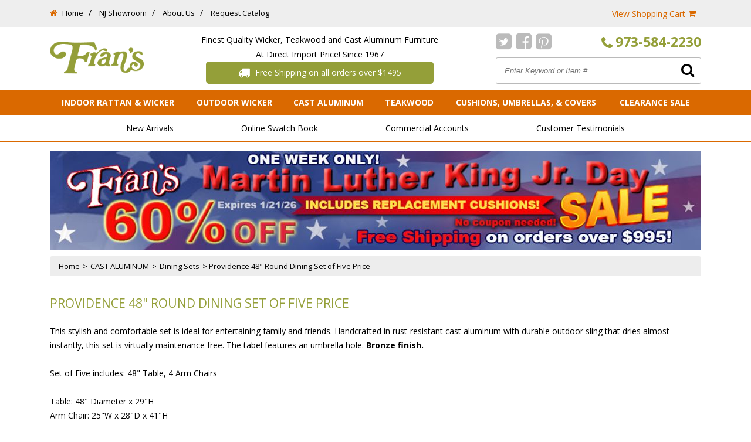

--- FILE ---
content_type: text/html
request_url: https://www.franswicker.com/brodisetoffi2.html
body_size: 15627
content:
<!DOCTYPE HTML><html lang="en"><head><title>Providence 48" Round Dining Set of Five Price</title><link rel="preconnect" href="https://fonts.gstatic.com">
<link rel="preconnect" href="https://fonts.googleapis.com"><meta name="keywords" content="Providence 48&quot; Round Dining Set of Five Price " /><meta name="description" content="Providence 48&quot; Round Dining Set of Five Price - This stylish and comfortable set is ideal for entertaining family and friends. Handcrafted in rust-resistant cast aluminum with durable outdoor sling that dries almost instantly, this set is virtually maintenance free. The tabel features an umbrella hole. Bronze finish. Set of Five includes: 48&quot; Table, 4 Arm Chairs Table: 48&quot; Diameter x 29&quot;H Arm Chair: 25&quot;W x 28&quot;D x 41&quot;H" /><meta name="viewport" content="width=device-width, initial-scale=1, shrink-to-fit=no">
<link rel="stylesheet" href="https://maxcdn.bootstrapcdn.com/bootstrap/4.0.0/css/bootstrap.min.css" integrity="sha384-Gn5384xqQ1aoWXA+058RXPxPg6fy4IWvTNh0E263XmFcJlSAwiGgFAW/dAiS6JXm" crossorigin="anonymous">
<script src="https://use.fontawesome.com/d8e6fa5903.js"></script>
<script src="https://ajax.googleapis.com/ajax/libs/jquery/3.3.1/jquery.min.js"></script><script src="https://sep.turbifycdn.com/ty/cdn/franswicker/site-scripts-v1.min.js?t=1768848810&"></script>
<script src="https://maxcdn.bootstrapcdn.com/bootstrap/4.0.0/js/bootstrap.min.js" integrity="sha384-JZR6Spejh4U02d8jOt6vLEHfe/JQGiRRSQQxSfFWpi1MquVdAyjUar5+76PVCmYl" crossorigin="anonymous"></script><style><!--@charset "utf-8";@import url("https://fonts.googleapis.com/css?family=Open+Sans:400,700&display=swap");.itemimg{padding-bottom:20px;}.text-right {text-align: right;}.text-center {text-align: center;}.text-left{text-align: left;}strong, strong * {font-weight: bold;}img {max-width: 100%;height: auto;}a {color: #DA6900;text-decoration: underline;}a:hover {opacity: 0.85;text-decoration: none;}main.container{padding-top:0;}body {margin: 0px;padding: 0px;font: normal 14px/24px 'Open Sans', Arial, Helvetica, sans-serif;color: #000;background: #fff;}.pagebanner .pagebanner-wrap{}.pagebanner{border-top:solid 1px #949F39;margin: 20px 0 10px 0;padding:15px 0;font: 300 21px/21px 'Open Sans', Arial, Helvetica, sans-serif;color: #949F39;text-transform: uppercase;}#ys_promo_item_list{padding-left:0;}.header-top{background-color:#eee;color:#fff;padding-top:10px;padding-bottom:10px;}.header-top ul > li+li:before {padding: 0 5px;color: #000;content: "/\00a0";}.header-top ul {padding-top: 7px;}.header-top ul, .header-top li {list-style: none;margin: 0;padding: 0;display:inline;}.header-top li a{color:#000;font-size:13px;text-decoration: none;}.smb-mc .mini_subtotal, .smb-mc .mini_item_count{font: 300 14px/14px 'Roboto', Arial, Helvetica, sans-serif;color: #fff;text-transform: uppercase;}.header-top .smb-mc .mini_msg{display:none;}.header-top .shopbtn{display:inline-block;vertical-align: text-top;}.header-top #cart .carticon{display:inline-block;}.header-top #cart .carticon .fa{color: #DA6900;font-size: 14px;line-height: 0px;vertical-align: middle;margin:0 5px;}.header-top .fa{color:#DA6900;}.header-mid #logo{padding-top:15px;}.header-mid{padding-top:10px;padding-bottom:10px;}.header-mid #headerhtml a{display:block;text-align: center;font-size:24px;font-weight: bold;color:#0A3562;}.header-mid #headerhtml{padding-top:25px;}.header-mid #search ul{margin:0;padding:0;list-style: none;}.header-mid #search ul li{display: inline;padding-right: 8px;}.header-mid #search a, .header-mid #search a .fa{font-size:23px;color:#949F39;font-weight: bold;vertical-align: middle;text-decoration: none;}.header-mid #search .col-7{text-align: right;padding-top:3px;}.header-mid #search ul .fa{color:#bbb;font-size:30px;}.header-mid .searcharea form {border: solid 1px #BABABA;border-radius: 3px;background-color: #fff;position: relative;}.header-mid .searcharea form input[type='text'], .footer-top form input[type='email'] {font: italic 13px Arial, Helvetica, sans-serif;color: #5e5e5e;width: 100%;padding: 14px;max-width: 100%;border: none;outline: none;background:none;}.footer-top form input[type='email']{padding: 7px 10px;}.header-mid .searcharea button {background: none;border: none;padding: 0;margin: 0;position: absolute;top: 8px;right: 5px;}.header-mid .searcharea button .fa{font-size:24px;}.header-mid .searcharea{padding-top:12px;}.header-mid .tag-line span{display: inline-block;border-top: solid 1px #DA6900;padding: 0 20px;}.header-mid .shipping-message{background-color: #949F39;display: inline-block;padding: 6px 10%;color: #fff;border: solid 1px #949F39;border-radius: 5px;}.header-mid .shipping-message .fa{font-size: 20px;vertical-align: middle;margin-top: -2px;margin-right: 5px;}main{padding-top:15px;padding-bottom:15px;}nav{background-color:#DA6900;}nav > .container > ul{border-top:none;padding:0px;list-style: none;margin:0;display: table;width:100%;position: relative;}nav > .container > ul > li{padding:0px 5px;display:table-cell;text-align: center;}nav > .container > ul > li > a{display: block;padding: 10px 10px;font-weight: bold;color: #fff;font-size: 14px;text-transform: uppercase;text-decoration: none;}nav > .container > ul > li:last-child a{border-bottom:none;}nav > .container > ul > li:hover{background-color:#949F39;}div.subnav{border-bottom:solid 2px #DA6900;padding:10px 0;text-align: center;margin-bottom:15px;}div.subnav ul{width:100%;text-align: center;margin:0;padding:0;list-style: none;}div.subnav ul li{display:inline-block;margin:0 5%;padding:0;}div.subnav ul li a{color:#000;text-decoration: none;}div.subnav ul li a:hover{color:#DA6900;}footer{clear:both;}.footer-top{background-color:#DA6900;padding:10px 0;color:#fff;}.footer-top .newsletter-header{font-size:20px;text-transform: uppercase;font-weight: 700;padding-top:4px;}.footer-top .newsltter-text{padding-top:3px;}.footer-top .md-text-right{padding-top:4px;}.footer-top .md-text-right a{color:#fff;}.footer-top form{background-color:#fff;border:solid 1px #fff;position: relative;border-radius: 5px;}.footer-top form button{position: absolute;right:0;top:4px;border:none;background:none;}.footer-top form button .fa{font-size:20px;color:#949F39;}.footer-mid{padding-top:15px;}.footer-mid #copyright > div:first-child a, .footer-mid #copyright > div:first-child a img{vertical-align: top;margin:0 2px;}.footer-mid #copyright{padding-top:20px;margin-top:20px;border-top:solid 1px #bbb;}.footer-mid #copyright-text{text-align: right;}.footer-mid #copyright-text img{margin-bottom:10px;}.footer-mid #footer-links h5{color:#949F39;font-size:18px;}.footer-mid #footer-links ul{list-style: none;margin:0;padding:0;}.footer-mid #footer-links ul a{text-decoration: none;}.footer-mid #footer-links ul a:hover{color:#949F39;}#home-banners{margin-top:20px;}.home-spec-banner{height:33%;}.special-banners > div:first-child{height:34%;}.special-banners > div:last-child{position: relative;}.special-banners > div:nth-child(2){display:table;}.special-banners > div:nth-child(2) > a{display: table-cell;vertical-align: middle;text-decoration: none;}.special-banners > div:last-child > a{position: absolute;bottom:0;display:block;max-width: 100%;}.special-banners .banner-text{text-align: left;color:#fff;background-color:#949F39;padding:8px;}.special-banners .banner-text .fa{float: right;margin-top:5px;}.contents-area .cont{padding-bottom:20px;}.contents-area .cont .img-area{border:solid 1px #C5C5C5;position: relative;height:240px;}.contents-area .cont.wide-4 .img-area{height:240px;}.contents-area .cont .img-area img{position: absolute;left: 0;margin: auto;right: 0;top: 0;border: 0;bottom: 0;max-width:95%;max-height: 95%;width:auto;}.contents-area .cont .img-area.cat-img{border-bottom-left-radius: 0;border-bottom-right-radius: 0;border-bottom:0;}.contents-area .cont .product-name{font: normal 14px/18px 'Open Sans', Arial, Helvetica, sans-serif;color: #000;text-align: left;}.contents-area .cont .product-name a{font: 700 15px/20px 'Open Sans', Arial, Helvetica, sans-serif;color: #000;text-decoration: none;display: block;padding: 5px 0;min-height: 51px;text-align: center;}.contents-area .cont .price-area{padding: 15px 0 15px 5px;color: #000;border-top: 1px solid #c5c5c5;min-height: 40px;font: normal 16px/20px 'Open Sans', Arial, Helvetica, sans-serif;color: #000;text-align: center;}.contents-area .cont .price-area .price {padding-bottom:8px;}.contents-area .cont .price-area .price span{text-decoration: line-through;}.contents-area .cont .price-area .sale-price, .contents-area .cont .price-area .sale-price-bold {font-weight: bold;color: #DA6900;text-transform: uppercase;}.contents-area .cont .price-area .sale-price-bold{color:red;}.contents-area .cont .price-area .price-bold{font-weight: bold;color:#DA6900;}.contents-area .cont .buttons{margin-top: 3px;}.contents-area .cont .discount{text-align: center;font-size:12px;line-height: 15px;background-color:#DA6900;border:Solid 1px transparent;border-radius: 5px;padding:8px 5px;color:#fff;}.contents-area .cont .discount span{font-weight: 700;}.contents-area .cont .price-area .cc a{color:#CFB081;}.contents-area .cont .buttons .moreinf a{background-color:#E0E0E0;border:solid 1px #E0E0E0;border-radius: 4px;display:block;margin-bottom: 5px;color:#000;font: bold 12px/12px 'Maven Pro', Arial, Helvetica, sans-serif;padding:10px 0;text-align: center;text-transform: uppercase;opacity: 1;}.contents-area .cont .buttons input[type='submit']{background-color:#0A3562;border:solid 1px #0A3562;border-radius: 4px;display:block;margin-bottom: 5px;color:#fff;font: bold 12px/12px 'Maven Pro', Arial, Helvetica, sans-serif;padding:10px 0;text-align: center;text-transform: uppercase;opacity: 1;width:100%;cursor: pointer;}.contents-area .cont .buttons .moreinf a:hover, .contents-area .cont .buttons input[type='submit']:hover{color:#fff;background-color:#0A3562;border-color:#0A3562;}.contents-area .cont .category-name{xpadding:15px;xborder-bottom:solid 1px #C5C5C5;}.contents-area .cont .category-name a{display: block;padding: 10px 25px 9px 15px;color: #fff;text-decoration: none;background: #949F39;border-top: 1px solid #949F39;position: relative;}.contents-area .cont .category-name a .fa{position: absolute;right:8px;top:38%;}.breadcrumb a{display:inline-block;margin:0 5px;color:#000;text-decoration: underline;}.breadcrumb{padding:5px 10px;font-size:13px;background-color:#EDEDED;margin-top:10px;}a.swatchbookLink {display: inline-block;padding: 1em;border: 1px solid;margin: 1em 0;border-radius: 0.4em;}.img-area{padding:0px;xborder:solid 1px #CFB081;border-radius: 5px;}#scMainImage > img{border:solid 1px #EDEDED;border-radius: 5px;}.row.add-to-cart{border-top:solid 2px #EDEDED;padding-top:15px;clear:both;}.qty-area{padding-top:5px;}.qty-area input{text-align:center;margin-left:8px;}#item-right h1{margin: 10px 0 15px 0;font-weight:bold;color: #092e4e;padding:10px 0;font-size:18px;}#product-info-table tr td{padding-bottom:10px;}#product-info-table tr.availability > td:first-child span, #product-info-table tr.code > td:first-child span{font-weight: bold;padding-right:5px;}#product-info-table .price span, #product-info-table .sale-price span{padding-right: 5px;}#product-info-table .price #pitPriceBx{color: #000;text-decoration: line-through;}#product-info-table .sale-price td {font-weight: bold;font-size: 14px;color: #ed4f00;}#product-info-table .sale-price td span#pitYouSaveBx{color:red;font-weight: normal;}#item-right div.item-options{border-top: solid 1px #AFAFAF;border-bottom: solid 5px #E9E9E9;padding:0px 0 10px;margin-bottom:15px;}#item-right div.options{font-weight: bold;padding-top:10px;}#item-right div.options-label{padding-top:2px;}div.item-options select{display: block;width:100%;padding:3px;max-width:100%;}button.atc-button{background-color:#742121;}.inputs div.qty{padding-top:9px;}.submitBtn button.atc-button{padding:10px;width:100%;max-width:100%;text-align: center;color:#fff;font: bold 14px 'Maven Pro', Arial, Helvetica, sans-serif;background: #FE7600;text-transform: uppercase;border:solid 1px #0b3356;border-radius: 5px;cursor: pointer;max-width:250px;margin:15px 0;}button.atc-button:hover, .submitBtn button.atc-button:hover{background:#0A3562;}button.atc-button .fa{color: #fff;padding-right: 5px;font-size: 25px;}.submitBtn button.atc-button .fa{font-size:16px;}#mes-insets, .scEnlarge-icon{text-align: center;}#mes-insets{padding-top:10px;}#mes-insets > div{display: inline-block;margin: 2px;padding: 5px;height: 85px;border: solid 1px #CFB081;vertical-align: middle;text-align: center;position: relative;width:85px;}#mes-insets > div img{position: absolute;left: 0;margin: auto;right: 0;top: 0;border: 0;bottom: 0;max-width: 95%;max-height: 95%;width: auto;}.btn-primary{color: #fff;background-color: #DA6900;border-color: #DA6900;font-size:20px;font-weight: 700;}.btn-primary .fa{font-size: 30px;margin-right: 0px;}.btn-primary:hover{color: #fff;border-color: #949F39;background-color:#949F39;opacity: 1;color:#fff;}.btn-primary:hover .fa{color:#fff;}.addthis{text-align: center;padding:15px 0;}#main-multi-add .title {margin-top: 20px;font: bold 14px Arial, Helvetica, sans-serif;color: #092d4c;text-transform: uppercase;}#pitSalePriceBx{color:red;font-weight: 700;}.iteminfo > form > div, .iteminfo .options-area > div.option{margin-bottom:15px;}.iteminfo .label{font-weight: 700;}.iteminfo .options-area > div.option input, .iteminfo .options-area > div.option select{font-size:14px;}.iteminfo row.price > div:last-child{text-decoration: line-through;}.row.quantity{padding-top:15px;border-top:solid 2px #EEEEEE }.colors-below{font-size: 20px;}.colorOpt.row{margin:0;background-color:#EDEDED;border:solid 1px #EDEDED;border-radius: 3px;margin-bottom:20px;}.colorOpt.row > div{padding:5px;}.colorQty input{max-width:100%;text-align: center;border:solid 1px #CFB081;padding:3px;}.colorQty{text-align: center;font-size:14px;line-height: 28px;}.colorSwatch span{display: block;width:100%;max-width: 100%;height:62px;border:solid 1px #564C44;}.colorInfo{font-size:14px;}.colorInfo .name{font-weight: bold;font-size: 13px;}#multiaddColors .buttonRow h2, #multiaddSupplies .buttonRow h2{margin: 0;padding: 12px 12px 10px 12px;font: 300 18px/18px 'Open Sans', Arial, Helvetica, sans-serif;color: #333;background-color:#EAEAEA;margin-bottom:20px;text-transform: uppercase;}#multiaddColors .orderBtn, #multiaddSupplies .orderBtn{cursor: pointer;width: 100%;height: 41px;font: 300 16px/16px 'Open Sans', Arial, Helvetica, sans-serif;color: #fff;text-align: center;text-transform: uppercase;border:solid 1px #cfb081;background: #cfb081;border: 1px solid #cfb081;-webkit-box-shadow: -5px 0 0 rgba(255,255,255,1);-moz-box-shadow: -5px 0 0 rgba(255,255,255,1);box-shadow: -5px 0 0 rgba(255,255,255,1);}#multiaddColors .orderBtn:hover, #multiaddSupplies .orderBtn:hover{background-color:#fff;color:#cfb081;}#classlistpageLayout .sectimage {float: left;margin: 0 20px 10px 0;}#multiaddSupplies input[type="text"] {max-width: 100%;text-align: center;border: solid 1px #CFB081;padding: 3px;max-width:100%;margin-top:3px;}#classList h2 {margin: 30px 0;padding: 10px 15px;font: bold 27px/27px 'Open Sans', Arial, Helvetica, sans-serif;color: #000;background: #cfb081;}#classList .className {font-weight: bold;}#qty-pricing {float: left;width: 100%;}#qty-pricing .qty-price-header {padding: 10px;font: bold 14px Arial, Helvetica, sans-serif;color: #092d4c;background: #ddd;border-right: 2px solid #fff;}#qty-pricing td {padding: 5px 10px;font: normal 12px Arial, Helvetica, sans-serif;color: #000;background: #eee;border-top: 2px solid #fff;}#qty-pricing td.label {color: #666;}#qty-pricing td.val {border-right: 2px solid #fff;}#delivery_date {float: right;padding: 10px 20px;width: 100%;font: normal 12px/20px Arial, Helvetica, sans-serif;color: #000;background: #eee;border: 1px solid #c2c2c2;margin:20px 0;}#delivery_date #delivered_by {display: block;padding-bottom: 10px;font: bold 14px Arial, Helvetica, sans-serif;color: #cc0000;}#delivery_date #time_left {font-weight: bold;color: #0b3254;}#info-div h5{font-family: Arial, Helvetica, sans-serif;color: #585858;font-size: 14px;}#main-multi-add .col-12.col-xl-4 {background: #eee;border-right: 2px solid #fff;border-bottom: 2px solid #fff;padding-top:10px;padding-bottom:10px;}#main-multi-add #shell {clear: both;padding: 0px 12px;}#main-multi-add #shell td {}#main-multi-add #shell .color-table {width: 100%;}#main-multi-add #shell .color-table td {border: none;padding:5px;}#main-multi-add #shell .color-table .text {text-align: center;}.row.multi-item{position: relative;}.row.multi-item #item-left{position: sticky;left: 0;top: 10px;height:100%;}#item-left img{margin:0 auto;}#item-left{text-align: center;}.headercats .navbox{display:none;top:44px;padding-top:20px;padding-bottom:20px;}.headercats .navbox ul{list-style: none;margin:0;padding:0;}.headercats .navbox ul li{margin:10px 0;}ul.headercats > li:hover .navbox{position: absolute;border:solid 2px #DA6900;border-bottom-left-radius: 5px;border-bottom-right-radius: 5px;background-color:#fff;width:100%;left:0;display: block;z-index: 10;border-top: none;}.navimg{height: 125px;text-align: center;position: relative;}.navimg img{position: absolute;left: 0;margin: auto;right: 0;top: 0;border: 0;bottom: 0;max-width:95%;height:auto;max-height: 95%;border:solid 1px transparent;border-radius: 5px;}.header-bot ul.headercats > li .navbox li.subnavli a{color:#000;}ul.headercats > li:hover .navbox a{color:#000;text-decoration: none;font-size:13px;font-weight: bold;line-height: 16px;}.navbox .viewall{display:none;}#mobile-menu {display: none;position: absolute;top: 0;left: 0;width: 40%;padding: 0;margin: 0;list-style: none;background: #f1f1f1;z-index: 10;}#nav-icon1, #nav-icon2, #nav-icon3, #nav-icon4 {width: 37px;height: 34px;position: relative;margin: 0px 10px 0 0;vertical-align: middle;-webkit-transform: rotate(0deg);-moz-transform: rotate(0deg);-o-transform: rotate(0deg);transform: rotate(0deg);-webkit-transition: .5s ease-in-out;-moz-transition: .5s ease-in-out;-o-transition: .5s ease-in-out;transition: .5s ease-in-out;cursor: pointer;display: inline-block;border:solid 1px #DA6900;border-radius: 3px;padding:5px;}#nav-icon1 span, #nav-icon3 span, #nav-icon4 span {display: block;position: absolute;height: 5px;width: 100%;background: #DA6900;border-radius: 9px;opacity: 1;left: 0;-webkit-transform: rotate(0deg);-moz-transform: rotate(0deg);-o-transform: rotate(0deg);transform: rotate(0deg);-webkit-transition: .25s ease-in-out;-moz-transition: .25s ease-in-out;-o-transition: .25s ease-in-out;transition: .25s ease-in-out;margin:0 5px;width: 25px }#nav-icon1 span:nth-child(2) {top: 13px;}#nav-icon1 span:nth-child(3) {top: 21px;}#nav-icon1.open{border-color:red;}#nav-icon1.open span:nth-child(1) {top: 13px;-webkit-transform: rotate(135deg);-moz-transform: rotate(135deg);-o-transform: rotate(135deg);transform: rotate(135deg);background-color: red;}#nav-icon1.open span:nth-child(2) {opacity: 0;left: -60px;background-color: red;}#nav-icon1.open span:nth-child(3) {top: 13px;-webkit-transform: rotate(-135deg);-moz-transform: rotate(-135deg);-o-transform: rotate(-135deg);transform: rotate(-135deg);background-color: red;}#menu ul, #menu li {list-style: none;margin: 0;padding: 0;display: block;}#menu {margin-bottom: 20px;overflow-y: scroll;}#menu > ul > li:first-child > a {border-top: none;}#menu > ul > li > a, #menu > ul > li > a:active, #menu > ul > li > a:focus {display: block;padding: 6px 10px;border-top: solid 1px #DFDFDF;color: #DA6900;font-weight: normal;text-decoration: none;}#menu-tablet ul, #menu-tablet li{margin:0;padding:0;list-style: none;}#menu-tablet li{width:50%;padding:5px 0;float:left;}#menu-tablet li a{color:#0A3562;}#menu .cat-nav>li.mainli>a {padding: 5px;display: block;color: #000;font-weight: bold;text-decoration: none;}#menu .cat-nav>li.mainli img {max-width: 45px;margin-right: 15px;}#menu ul.subnav {list-style: none;margin: 0;padding: 0px 0 10px;}#menu ul.subnav>li>a {display: block;padding: 5px 0;color: #000;text-decoration: none;padding-left:15px;}#menu .fa{float:right;margin-right:15px;margin-top:6px;}.seo-links{width:100%;float:left;}.seo-links li{width:50%;float:left;}@media (max-width: 1199px) {ul.headercats > li:hover .navbox{display:none;}nav > .container > ul{text-align:center;}nav > .container > ul > li > a{display: block;padding: 10px 7px;font-weight: bold;color: #fff;font-size: 12px;text-transform: uppercase;text-decoration: none;}nav > .container > ul > li {padding: 0px 5px;display: inline-block;text-align: center;}.header-mid #search a, .header-mid #search a .fa{font-size:20px;}#welcome-text > div:first-child{padding-top:45px;}.header-bot ul.headercats > li > a{padding: 15px 8px;}footer .footer-top .newsletter-header{font-size:17px;}footer .footer-top .privacy-link{padding-top:9px;}.contents-area .cont.wide-4 .img-area {height: 210px;}}@media (max-width: 991px) {.special-banners > div{width:30%;float:left;display:inline-block !important;margin-top:15px;}.special-banners > div:nth-child(2){margin:15px 5% 0}.special-banners > div:last-child,.special-banners > div:last-child > a{position: static;}.contents-area .cont .product-name a{font-size:13px;line-height: 18px;}nav > .container > ul > li > a {display: block;padding: 5px 20px;font-weight: bold;color: #fff;font-size: 11px;text-transform: uppercase;text-decoration: none;}.header-mid #logo {padding-top: 19px;}.header-mid .searcharea button{top: 4px;right: 0px;}.header-mid .searcharea form input[type='text']{padding:10px;}.header-mid #search a, .header-mid #search a .fa{font-size:19px;}.header-mid .shipping-message{padding:6px;font-size:13px;display: block;margin-top:22px;}.header-mid .shipping-message .fa{margin-right:0;}.tag-line{display:none;}.header-mid #headerhtml{padding-top:13px;}.header-mid #livechat {padding-top: 0;}.row.add-to-cart button{margin-top:20px;clear: both;}.contents-area .cont.wide-4 .img-area{height:180px;}.md-text-center, .footer-mid #copyright-text, .footer-mid #copyright{text-align: center !important;}.md-text-right{text-align: right;}#cart .shopbtn, .header-bot ul.headercats{display:none;}.header-bot{padding:3px;}#logo{margin-top:5px;}#nav-icon1{margin-top:31px;}footer .footer-top .privacy-link, #footer-links > div{padding-top:10px;padding-bottom:10px;}.footer-mid #badges a, .footer-mid #badges img{margin:10px;}.contents-area .cont .img-area{height:215px;}#meganav .navbox li.subli{width:33%;}#meganav .navbox li.subli:nth-child(4){display:none;}.cat-nav .mainlink{padding: 15px 8px 12px 8px;}.cat-nav .mainli:first-child .mainlink{padding-left:0;}.cat-nav .mainli:last-child .mainlink{padding-right:0;}.header-mid #headerhtml{font-size:13px;}}@media (max-width: 767px) {div.subnav{display: none;}.header-mid #logo{padding-top:0;}#search > .row{display:none;}.special-banners > div{display:none !important;}nav > div{display:none;}nav{padding-top:1px;margin-bottom:15px;background:none;}#multiaddColors .orderBtn, #multiaddSupplies .orderBtn{margin-bottom:20px;}.row.add-to-cart button{margin-top:0px;clear: both;}.breadcrumb{display:none;}.itemimg{margin-bottom:20px;}#paging .ctrls > div:nth-child(2), #paging .ctrls > div:nth-child(4), #paging .ctrls > div:nth-child(1), #paging .ctrls > div:nth-child(3){text-align: center;}.header-mid .searcharea {padding-top: 0;margin-top:8px;}.header-mid .searcharea form input[type='text']{padding: 14px 5px;}.header-mobile {position: fixed !important;width: 100%;top: 0;left: 0;z-index: 31;background-color: #fff;padding: 10px 0;border-bottom: solid 2px #E0E0E0;}header{margin-top:60px;}.contents-area .cont .img-area{height:230px;}#footer-links > div:first-child{padding-bottom:20px;}footer .footer-top .privacy-link {padding-bottom: 10px;padding-top: 0px;}.header-mobile .cart-area .fa {font-size: 30px !important;margin: 6px;color:#DA6900;}#nav-icon1 {margin-top: 4px;}body > center, #scpFilter, .scBreadcrumbs{display:none !important;}#scPaging .listContents table td .scpsavenow, #scPaging .listContents table td .scpsaleprice{float:none;padding-left:0;display: block;}#mes-insets > a{max-width: 75px;}.row.multi-item #item-left{position: static;}#welcome-text ol{margin-bottom:15px;}.seo-links li{width:100%;float:none;}}@media (max-width: 575px) {.row.add-to-cart button{margin-top:0px;clear: both;}.header-mid .searcharea {padding-top: 0;margin-top: 0;}#logo{text-align: center;padding-bottom: 10px;}.contents-area .cont .img-area{height: 215px;}.contents-area .cont .img-area img{max-height: 95%;width: auto;}.welcome-bg{padding:10px;background:#F0F0F0;min-height: 10px;margin-bottom: 15px;}}@media (max-width: 410px) {.footer-mid #footer-links > div:nth-child(2) ul li{width:100%;float:none;}.footer-mid #footer-links > div:nth-child(2) ul li:nth-child(7){border-bottom: solid 1px #183760;}.row.add-to-cart button{margin-top:20px;clear: both;}.contents-area .cont, td.scpListCell > div{-webkit-box-flex: 0;-ms-flex: 0 0 100%;flex: 0 0 100%;max-width:100%;}.contents-area .cont .img-area {height: 205px;}}@media (min-width: 576px) and (max-width:767px){.searcharea{margin-top:20px;}}.selectorDiv {padding: 5px;background-color:#EEEEEE;float:left;width:100%;}.selectorDiv .swatchView {height: 78px;background: url(/lib/franswicker/noneselected.jpg) no-repeat 0 0;cursor: pointer;float: left;display: block;}.selectorDiv .swatchText {float: left;text-align: left;}--></style><script type="text/javascript" src="https://sep.turbifycdn.com/ty/cdn/franswicker/scFrameWork.js?t=1768848810&"></script><script type="text/javascript">
<!--
SC.setStoreId('franswicker',{"123|139|125|143|156|173":"128|118|115|128|130|156"});SC.setPageId('brodisetoffi2');SC.setCartURL('https://order.store.turbify.net/franswicker/cgi-bin/wg-order?franswicker');SC.setCurrency('$');SC.setPersCharge('');SC.setATCmsg(0,'','scATCthrobber.gif');
//-->
</script><script type="application/ld+json">
//<![CDATA[
{"@context": "https://schema.org/","@type": "Product","url": " https://www.franswicker.com/brodisetoffi2.html","name": "Providence 48 Round Dining Set of Five Price","image": ["https://s.turbifycdn.com/aah/franswicker/providence-48-round-dining-set-of-five-price-17.jpg"],"description": "This stylish and comfortable set is ideal for entertaining family and friends. Handcrafted in rust-resistant cast aluminum with durable outdoor sling that dries almost instantly, this set is virtually maintenance free. The tabel features an umbrella hole. Bronze finish.
Set of Five includes: 48 Table, 4 Arm Chairs
Table: 48 Diameter x 29H
Arm Chair: 25W x 28D x 41H","mpn": "","offers": {"@type": "Offer",     "priceCurrency": "USD","price": "","priceValidUntil": "2020-11-05","itemCondition": "https://schema.org/NewCondition","availability": "https://schema.org/OutOfStock","seller": {"@type": "Organization","name": "Frans Wicker"}}}//]]>
</script><meta name="google-site-verification" content="Nj9XdwqB_6UhpEDXbGvHFozZyuIlrFJXLFLR1K_gqk4" />
<link rel="shortcut icon" href="https://turbifycdn.com/ty/cdn/franswicker/favicon.ico" />

<meta name="google-site-verification" content="OIUvXahuSlfyJLgc1br5xOzkPtMURIPJYYV_jVjR8D4" />

<!-- Global site tag (gtag.js) - Google Ads: 744304867 -->
<script async src="https://www.googletagmanager.com/gtag/js?id=AW-744304867"></script>
<script>
  window.dataLayer = window.dataLayer || [];
  function gtag(){dataLayer.push(arguments);}
  gtag('js', new Date());
  
  gtag('config', 'AW-744304867');
</script>

<!-- Meta Pixel Code -->
<script>
!function(f,b,e,v,n,t,s){
	if(f.fbq)return;n=f.fbq=function(){
		n.callMethod?n.callMethod.apply(n,arguments):n.queue.push(arguments)
	};
	if(!f._fbq)f._fbq=n;
	n.push=n;
	n.loaded=!0;
	n.version='2.0';
	n.queue=[];t=b.createElement(e);t.async=!0;
	t.src=v;s=b.getElementsByTagName(e)[0];
	s.parentNode.insertBefore(t,s)
}(window, document,'script','https://connect.facebook.net/en_US/fbevents.js');
fbq('init', '1053112849559941');
fbq('track', 'PageView');
</script>
<noscript><img height="1" width="1" style="display:none" src="https://www.facebook.com/tr?id=1053112849559941&ev=PageView&noscript=1" /></noscript>
<!-- End Meta Pixel Code -->


</head><body><header><div class="header-top d-none d-md-block"><div class="container"><div class="row"><div class="col-lg-8 col-md-9" id="loginarea"><i class="fa fa-home" aria-hidden="true">&nbsp;</i><ul class="headerlinks">
<li> <a href="index.html">Home</a> </li> <li> <a href="https://site.franswicker.com/ShowRoom.html">NJ Showroom</a> </li> <li> <a href="aboutfrans1.html">About Us</a> </li> <li> <a href="bordercatalogb.html">Request Catalog</a> </li> </ul></div><div class="col-lg-4 col-md-3 text-right" id="cart"><div class="shopbtn"><a href="https://order.store.turbify.net/franswicker/cgi-bin/wg-order?franswicker">View Shopping Cart</a></div><a class="carticon" href="https://order.store.turbify.net/franswicker/cgi-bin/wg-order?franswicker"><i class="fa fa-shopping-cart" aria-hidden="true">&nbsp;</i></a></div></div></div></div><div class="header-mobile d-md-none"><div id="menu" style="display: none;"><ul class="cat-nav"><li class="mainli"><a href="inra.html" class="mainlink">INDOOR RATTAN & WICKER</a><ul style="display:none" class="subnav"><li class="subli"><a href="bedroom.html" class="mainlink">Wicker Bedroom</a></li><li class="subli"><a href="temp.html" class="mainlink">Wicker Living Room</a></li><li class="subli"><a href="diningroom.html" class="mainlink">Wicker Dining Room</a></li><li class="subli"><a href="porchpatio.html" class="mainlink">Porch & Patio</a></li><li class="subli"><a href="bathroom.html" class="mainlink">Bath Room</a></li><li class="subli"><a href="homeoffice.html" class="mainlink">Home Office</a></li><li class="subli"><a href="encen.html" class="mainlink">Entertainment Centers and Stands</a></li><li class="subli"><a href="readbrocchai.html" class="mainlink">Chairs, Rockers, Chaises, Stools & Benches</a></li><li class="subli"><a href="desac.html" class="mainlink">Accessories</a></li><li class="last subli"><a href="childrens.html" class="mainlink">Furniture For Kids</a></li></ul></li><li class="mainli"><a href="outdoor.html" class="mainlink">Outdoor Wicker</a><ul style="display:none" class="subnav"><li class="subli"><a href="balweatseatg.html" class="mainlink">Patio Sets</a></li><li class="subli"><a href="balweatdingr.html" class="mainlink">Dining Sets</a></li><li class="subli"><a href="bistrosets1.html" class="mainlink">Bistro Sets</a></li><li class="subli"><a href="bartapubse.html" class="mainlink">Bar Table & Pub Sets</a></li><li class="subli"><a href="ouse.html" class="mainlink">Outdoor Sectionals</a></li><li class="subli"><a href="chairs.html" class="mainlink">Outdoor Wicker Chairs</a></li><li class="subli"><a href="rockers1.html" class="mainlink">Outdoor Wicker Rockers</a></li><li class="subli"><a href="gliders.html" class="mainlink">Outdoor Wicker Gliders</a></li><li class="subli"><a href="bchlo.html" class="mainlink">Outdoor Wicker Chaise Lounges</a></li><li class="subli"><a href="swings.html" class="mainlink">Outdoor Wicker Swings</a></li><li class="last subli"><a href="alac.html" class="mainlink">Accessories</a></li></ul></li><li class="mainli"><a href="castaluminum.html" class="mainlink">CAST ALUMINUM</a><ul style="display:none" class="subnav"><li class="subli"><a href="patiosets1.html" class="mainlink">Patio Sets</a></li><li class="subli"><a href="diningsets2.html" class="mainlink">Dining Sets</a></li><li class="subli"><a href="bistrosets.html" class="mainlink">Bistro Sets</a></li><li class="subli"><a href="fipibarta.html" class="mainlink">Fire Pits, Heaters, Bar Tables & Stools</a></li><li class="subli"><a href="accessories4.html" class="mainlink">Accessories</a></li><li class="subli"><a href="caalglro.html" class="mainlink">Cast Aluminum Gliders & Rockers</a></li><li class="subli"><a href="caalch.html" class="mainlink">Cast Aluminum Chaises</a></li><li class="last subli"><a href="caalchbe.html" class="mainlink">Cast Aluminum Chairs & Benches </a></li></ul></li><li class="mainli"><a href="teakwood.html" class="mainlink">TEAKWOOD</a><ul style="display:none" class="subnav"><li class="subli"><a href="patiosets.html" class="mainlink">Patio Sets</a></li><li class="subli"><a href="diningsets1.html" class="mainlink">Dining Sets</a></li><li class="subli"><a href="pubsets.html" class="mainlink">Pub Sets</a></li><li class="subli"><a href="chaisesbenches.html" class="mainlink">Chairs, Rockers, Chaises & Benches</a></li><li class="last subli"><a href="accessories3.html" class="mainlink">Accessories</a></li></ul></li><li class="mainli"><a href="recu1.html" class="mainlink">CUSHIONS, UMBRELLAS, & COVERS</a><ul style="display:none" class="subnav"><li class="subli"><a href="bsicubre.html" class="mainlink">Custom Special Requirement Cushions</a></li><li class="subli"><a href="cuforourfu.html" class="mainlink">Replacement Cushions for Fran's Sets</a></li><li class="subli"><a href="desecus2324b.html" class="mainlink">Custom Deep Seating Cushions</a></li><li class="subli"><a href="chcu11921.html" class="mainlink">Custom Dining Chair Cushions</a></li><li class="subli"><a href="throwpillows.html" class="mainlink">Throw Pillows</a></li><li class="subli"><a href="maum.html" class="mainlink">Market Umbrellas</a></li><li class="subli"><a href="caum.html" class="mainlink">Cantilever Umbrellas</a></li><li class="last subli"><a href="umbrellabases.html" class="mainlink">Umbrella Bases</a></li></ul></li><li class="mainli last"><a href="test1.html" class="mainlink">Clearance Sale</a><ul style="display:none" class="subnav"><li class="subli"><a href="inrawi.html" class="mainlink">Indoor Rattan & Wicker Clearance</a></li><li class="subli"><a href="outdoorwicker1.html" class="mainlink">Outdoor Furniture Clearance</a></li><li class="last subli"><a href="castaluminum1.html" class="mainlink">Cast Aluminum Clearance </a></li></ul></li><br /><br /><br /></ul><ul><li><a href="index.html">Home</a></li><li><a href="newarrivals1.html">New Arrivals</a></li><li><a href="swatchbook.html">Online Swatch Book</a></li><li><a href="bsiac.html">Commercial Accounts</a></li><li><a href="cufe.html">Customer Testimonials</a></li></ul></div><div class="container"><div class="row"><div class="col-3"><div class="togglemenu" id="nav-icon1"><span>&nbsp;</span><span>&nbsp;</span><span>&nbsp;</span></div></div><div class="col-9 text-right cart-area"><a href="tel:973-584-2230" class="mobile-phone"><i class="fa fa-phone" aria-hidden="true">&nbsp;</i></a><a href="https://order.store.turbify.net/franswicker/cgi-bin/wg-order?franswicker" class="mobile-cart-link"><i class="fa fa-shopping-cart" aria-hidden="true">&nbsp;</i></a></div></div></div></div><div class="header-mid"><div class="container"><div class="row"><div class="col-lg-2 col-md-2 col-sm-4 col-12" id="logo"><a href="https://www.franswicker.com/"><img src="https://s.turbifycdn.com/aah/franswicker/open-top-open-front-chests-click-picture-for-details-19.jpg" width="199" height="69" border="0" hspace="0" vspace="0" alt="Fran's  - Finest Quality Wicker, Teakwood and Cast Aluminum Furniture&quot; title=&quot;Fran's  - Finest Quality Wicker, Teakwood and Cast Aluminum Furniture" /></a></div><div class="col-lg-6 col-md-5 text-right d-none d-md-block text-center"><div class="tag-line"><div>Finest Quality Wicker, Teakwood and Cast Aluminum Furniture</div><span>At Direct Import Price! Since 1967</span></div><div class="shipping-message"><i class="fa fa-truck"></i> Free Shipping on all orders over $1495</div></div><div class="col-lg-4 col-md-5 offset-lg-0 col-sm-8 col-12" id="search"><div class="row"><div class="col-5"><ul><li><a href='https://twitter.com/FransWicker' target="_blank"><i class="fa fa-twitter-square"></i></a></li><li><a href='https://www.facebook.com/FransWicker' target="_blank"><i class="fa fa-facebook-square"></i></a></li><li><a href='https://www.pinterest.com/franswicker/fran-s-wicker/' target="_blank"><i class="fa fa-pinterest-square"></i></a></li></ul></div><div class="col-7"><a href='tel:973-584-2230'><i class="fa fa-phone" aria-hidden="true">&nbsp;</i>973-584-2230</a></div></div><div class="searcharea"><form method="get" action="nsearch.html"><input name="vwcatalog" type="hidden" value="franswicker" /><input name="query" type="text" class="searchIn" id="query" placeholder="Enter Keyword or Item #" /><button type="submit"><i class="fa fa-search" aria-hidden="true">&nbsp;</i></button><input type="hidden" name=".autodone" value="https://www.franswicker.com/brodisetoffi2.html" /></form></div></div></div></div></div></header><nav><div class="container"><ul class="headercats"><li class="mainli"><a class="mainlink" href="inra.html"><span>INDOOR RATTAN & WICKER</span></a><div class="navbox"><div class="navboxinner"><ul class="subnav row"><li class="col-2 subnavli"><div class="navimg"><a href="bedroom.html" class="subnavlink"><img src="https://s.turbifycdn.com/aah/franswicker/wicker-bedroom-12.jpg" width="150" height="113" border="0" hspace="0" vspace="0" alt="Wicker Bedroom" loading="lazy" /></a></div><a href="bedroom.html" class="subnavlink">Wicker Bedroom</a></li><li class="col-2 subnavli"><div class="navimg"><a href="temp.html" class="subnavlink"><img src="https://s.turbifycdn.com/aah/franswicker/wicker-living-room-13.jpg" width="150" height="91" border="0" hspace="0" vspace="0" alt="Wicker Living Room" loading="lazy" /></a></div><a href="temp.html" class="subnavlink">Wicker Living Room</a></li><li class="col-2 subnavli"><div class="navimg"><a href="diningroom.html" class="subnavlink"><img src="https://s.turbifycdn.com/aah/franswicker/wicker-dining-room-11.jpg" width="150" height="104" border="0" hspace="0" vspace="0" alt="Wicker Dining Room" loading="lazy" /></a></div><a href="diningroom.html" class="subnavlink">Wicker Dining Room</a></li><li class="col-2 subnavli"><div class="navimg"><a href="porchpatio.html" class="subnavlink"><img src="https://s.turbifycdn.com/aah/franswicker/porch-patio-11.jpg" width="150" height="106" border="0" hspace="0" vspace="0" alt="Porch &amp; Patio" loading="lazy" /></a></div><a href="porchpatio.html" class="subnavlink">Porch & Patio</a></li><li class="col-2 subnavli"><div class="navimg"><a href="bathroom.html" class="subnavlink"><img src="https://s.turbifycdn.com/aah/franswicker/bath-room-11.jpg" width="150" height="121" border="0" hspace="0" vspace="0" alt="Bath Room" loading="lazy" /></a></div><a href="bathroom.html" class="subnavlink">Bath Room</a></li><li class="col-2 subnavli"><div class="navimg"><a href="homeoffice.html" class="subnavlink"><img src="https://s.turbifycdn.com/aah/franswicker/home-office-11.jpg" width="150" height="104" border="0" hspace="0" vspace="0" alt="Home Office" loading="lazy" /></a></div><a href="homeoffice.html" class="subnavlink">Home Office</a></li><li class="col-2 subnavli"><div class="navimg"><a href="encen.html" class="subnavlink"><img src="https://s.turbifycdn.com/aah/franswicker/entertainment-centers-and-stands-11.jpg" width="150" height="132" border="0" hspace="0" vspace="0" alt="Entertainment Centers and Stands" loading="lazy" /></a></div><a href="encen.html" class="subnavlink">Entertainment Centers and Stands</a></li><li class="col-2 subnavli"><div class="navimg"><a href="readbrocchai.html" class="subnavlink"><img src="https://s.turbifycdn.com/aah/franswicker/chairs-rockers-chaises-stools-benches-11.jpg" width="150" height="129" border="0" hspace="0" vspace="0" alt="Chairs, Rockers, Chaises, Stools &amp; Benches" loading="lazy" /></a></div><a href="readbrocchai.html" class="subnavlink">Chairs, Rockers, Chaises, Stools & Benches</a></li><li class="col-2 subnavli"><div class="navimg"><a href="desac.html" class="subnavlink"><img src="https://s.turbifycdn.com/aah/franswicker/accessories-43.jpg" width="150" height="144" border="0" hspace="0" vspace="0" alt="Accessories" loading="lazy" /></a></div><a href="desac.html" class="subnavlink">Accessories</a></li><li class="col-2 subnavli"><div class="navimg"><a href="childrens.html" class="subnavlink"><img src="https://s.turbifycdn.com/aah/franswicker/furniture-for-kids-12.jpg" width="130" height="150" border="0" hspace="0" vspace="0" alt="Furniture For Kids" loading="lazy" /></a></div><a href="childrens.html" class="subnavlink">Furniture For Kids</a></li></ul><div class="viewall clear"><a href="inra.html">View All Categories ></a></div></div></div></li><li class="mainli"><a class="mainlink" href="outdoor.html"><span>Outdoor Wicker</span></a><div class="navbox"><div class="navboxinner"><ul class="subnav row"><li class="col-2 subnavli"><div class="navimg"><a href="balweatseatg.html" class="subnavlink"><img src="https://s.turbifycdn.com/aah/franswicker/patio-sets-41.jpg" width="150" height="101" border="0" hspace="0" vspace="0" alt="Patio Sets" loading="lazy" /></a></div><a href="balweatseatg.html" class="subnavlink">Patio Sets</a></li><li class="col-2 subnavli"><div class="navimg"><a href="balweatdingr.html" class="subnavlink"><img src="https://s.turbifycdn.com/aah/franswicker/dining-sets-43.jpg" width="150" height="103" border="0" hspace="0" vspace="0" alt="Dining Sets" loading="lazy" /></a></div><a href="balweatdingr.html" class="subnavlink">Dining Sets</a></li><li class="col-2 subnavli"><div class="navimg"><a href="bistrosets1.html" class="subnavlink"><img src="https://s.turbifycdn.com/aah/franswicker/bistro-sets-22.jpg" width="150" height="101" border="0" hspace="0" vspace="0" alt="Bistro Sets" loading="lazy" /></a></div><a href="bistrosets1.html" class="subnavlink">Bistro Sets</a></li><li class="col-2 subnavli"><div class="navimg"><a href="bartapubse.html" class="subnavlink"><img src="https://s.turbifycdn.com/aah/franswicker/bar-table-pub-sets-11.jpg" width="150" height="120" border="0" hspace="0" vspace="0" alt="Bar Table &amp; Pub Sets" loading="lazy" /></a></div><a href="bartapubse.html" class="subnavlink">Bar Table & Pub Sets</a></li><li class="col-2 subnavli"><div class="navimg"><a href="ouse.html" class="subnavlink"><img src="https://s.turbifycdn.com/aah/franswicker/outdoor-sectionals-22.jpg" width="150" height="117" border="0" hspace="0" vspace="0" alt="Outdoor Sectionals" loading="lazy" /></a></div><a href="ouse.html" class="subnavlink">Outdoor Sectionals</a></li><li class="col-2 subnavli"><div class="navimg"><a href="chairs.html" class="subnavlink"><img src="https://s.turbifycdn.com/aah/franswicker/outdoor-wicker-chairs-12.jpg" width="129" height="150" border="0" hspace="0" vspace="0" alt="Outdoor Wicker Chairs" loading="lazy" /></a></div><a href="chairs.html" class="subnavlink">Outdoor Wicker Chairs</a></li><li class="col-2 subnavli"><div class="navimg"><a href="rockers1.html" class="subnavlink"><img src="https://s.turbifycdn.com/aah/franswicker/outdoor-wicker-rockers-11.jpg" width="116" height="150" border="0" hspace="0" vspace="0" alt="Outdoor Wicker Rockers" loading="lazy" /></a></div><a href="rockers1.html" class="subnavlink">Outdoor Wicker Rockers</a></li><li class="col-2 subnavli"><div class="navimg"><a href="gliders.html" class="subnavlink"><img src="https://s.turbifycdn.com/aah/franswicker/outdoor-wicker-gliders-11.jpg" width="150" height="149" border="0" hspace="0" vspace="0" alt="Outdoor Wicker Gliders" loading="lazy" /></a></div><a href="gliders.html" class="subnavlink">Outdoor Wicker Gliders</a></li><li class="col-2 subnavli"><div class="navimg"><a href="bchlo.html" class="subnavlink"><img src="https://s.turbifycdn.com/aah/franswicker/outdoor-wicker-chaise-lounges-11.jpg" width="150" height="119" border="0" hspace="0" vspace="0" alt="Outdoor Wicker Chaise Lounges" loading="lazy" /></a></div><a href="bchlo.html" class="subnavlink">Outdoor Wicker Chaise Lounges</a></li><li class="col-2 subnavli"><div class="navimg"><a href="swings.html" class="subnavlink"><img src="https://s.turbifycdn.com/aah/franswicker/outdoor-wicker-swings-11.jpg" width="148" height="150" border="0" hspace="0" vspace="0" alt="Outdoor Wicker Swings" loading="lazy" /></a></div><a href="swings.html" class="subnavlink">Outdoor Wicker Swings</a></li><li class="col-2 subnavli"><div class="navimg"><a href="alac.html" class="subnavlink"><img src="https://s.turbifycdn.com/aah/franswicker/accessories-44.jpg" width="150" height="111" border="0" hspace="0" vspace="0" alt="Accessories" loading="lazy" /></a></div><a href="alac.html" class="subnavlink">Accessories</a></li></ul><div class="viewall clear"><a href="outdoor.html">View All Categories ></a></div></div></div></li><li class="mainli"><a class="mainlink" href="castaluminum.html"><span>CAST ALUMINUM</span></a><div class="navbox"><div class="navboxinner"><ul class="subnav row"><li class="col-2 subnavli"><div class="navimg"><a href="patiosets1.html" class="subnavlink"><img src="https://s.turbifycdn.com/aah/franswicker/patio-sets-42.jpg" width="150" height="104" border="0" hspace="0" vspace="0" alt="Patio Sets" loading="lazy" /></a></div><a href="patiosets1.html" class="subnavlink">Patio Sets</a></li><li class="col-2 subnavli"><div class="navimg"><a href="diningsets2.html" class="subnavlink"><img src="https://s.turbifycdn.com/aah/franswicker/dining-sets-44.jpg" width="150" height="116" border="0" hspace="0" vspace="0" alt="Dining Sets" loading="lazy" /></a></div><a href="diningsets2.html" class="subnavlink">Dining Sets</a></li><li class="col-2 subnavli"><div class="navimg"><a href="bistrosets.html" class="subnavlink"><img src="https://s.turbifycdn.com/aah/franswicker/bistro-sets-23.jpg" width="150" height="111" border="0" hspace="0" vspace="0" alt="Bistro Sets" loading="lazy" /></a></div><a href="bistrosets.html" class="subnavlink">Bistro Sets</a></li><li class="col-2 subnavli"><div class="navimg"><a href="fipibarta.html" class="subnavlink"><img src="https://s.turbifycdn.com/aah/franswicker/fire-pits-bar-tables-stools-8.jpg" width="150" height="113" border="0" hspace="0" vspace="0" alt="Fire Pits, Heaters, Bar Tables &amp; Stools" loading="lazy" /></a></div><a href="fipibarta.html" class="subnavlink">Fire Pits, Heaters, Bar Tables & Stools</a></li><li class="col-2 subnavli"><div class="navimg"><a href="accessories4.html" class="subnavlink"><img src="https://s.turbifycdn.com/aah/franswicker/accessories-45.jpg" width="150" height="116" border="0" hspace="0" vspace="0" alt="Accessories" loading="lazy" /></a></div><a href="accessories4.html" class="subnavlink">Accessories</a></li><li class="col-2 subnavli"><div class="navimg"><a href="caalglro.html" class="subnavlink"><img src="https://s.turbifycdn.com/aah/franswicker/cast-aluminum-gliders-rockers-16.jpg" width="150" height="128" border="0" hspace="0" vspace="0" alt="Cast Aluminum Gliders &amp; Rockers" loading="lazy" /></a></div><a href="caalglro.html" class="subnavlink">Cast Aluminum Gliders & Rockers</a></li><li class="col-2 subnavli"><div class="navimg"><a href="caalch.html" class="subnavlink"><img src="https://s.turbifycdn.com/aah/franswicker/cast-aluminum-chaises-16.jpg" width="150" height="115" border="0" hspace="0" vspace="0" alt="Cast Aluminum Chaises" loading="lazy" /></a></div><a href="caalch.html" class="subnavlink">Cast Aluminum Chaises</a></li><li class="col-2 subnavli"><div class="navimg"><a href="caalchbe.html" class="subnavlink"><img src="https://s.turbifycdn.com/aah/franswicker/cast-aluminum-chairs-benches-16.jpg" width="150" height="130" border="0" hspace="0" vspace="0" alt="Cast Aluminum Chairs &amp; Benches " loading="lazy" /></a></div><a href="caalchbe.html" class="subnavlink">Cast Aluminum Chairs & Benches </a></li></ul><div class="viewall clear"><a href="castaluminum.html">View All Categories ></a></div></div></div></li><li class="mainli"><a class="mainlink" href="teakwood.html"><span>TEAKWOOD</span></a><div class="navbox"><div class="navboxinner"><ul class="subnav row"><li class="col subnavli last"><div class="navimg"><a href="patiosets.html" class="subnavlink"><img src="https://s.turbifycdn.com/aah/franswicker/patio-sets-55.jpg" width="150" height="100" border="0" hspace="0" vspace="0" alt="Patio Sets" loading="lazy" /></a></div><a href="patiosets.html" class="subnavlink">Patio Sets</a></li><li class="col subnavli last"><div class="navimg"><a href="diningsets1.html" class="subnavlink"><img src="https://s.turbifycdn.com/aah/franswicker/dining-sets-65.jpg" width="150" height="100" border="0" hspace="0" vspace="0" alt="Dining Sets" loading="lazy" /></a></div><a href="diningsets1.html" class="subnavlink">Dining Sets</a></li><li class="col subnavli last"><div class="navimg"><a href="pubsets.html" class="subnavlink"><img src="https://s.turbifycdn.com/aah/franswicker/pub-sets-13.jpg" width="150" height="121" border="0" hspace="0" vspace="0" alt="Pub Sets" loading="lazy" /></a></div><a href="pubsets.html" class="subnavlink">Pub Sets</a></li><li class="col subnavli last"><div class="navimg"><a href="chaisesbenches.html" class="subnavlink"><img src="https://s.turbifycdn.com/aah/franswicker/chairs-rockers-chaises-benches-17.jpg" width="150" height="117" border="0" hspace="0" vspace="0" alt="Chairs, Rockers, Chaises &amp; Benches" loading="lazy" /></a></div><a href="chaisesbenches.html" class="subnavlink">Chairs, Rockers, Chaises & Benches</a></li><li class="col subnavli last"><div class="navimg"><a href="accessories3.html" class="subnavlink"><img src="https://s.turbifycdn.com/aah/franswicker/accessories-46.jpg" width="148" height="150" border="0" hspace="0" vspace="0" alt="Accessories" loading="lazy" /></a></div><a href="accessories3.html" class="subnavlink">Accessories</a></li></ul><div class="clear"></div></div></div></li><li class="mainli"><a class="mainlink" href="recu1.html"><span>CUSHIONS, UMBRELLAS, & COVERS</span></a><div class="navbox"><div class="navboxinner"><ul class="subnav row"><li class="col-2 subnavli"><div class="navimg"><a href="bsicubre.html" class="subnavlink"><img src="https://s.turbifycdn.com/aah/franswicker/custom-special-requirement-cushions-16.jpg" width="124" height="110" border="0" hspace="0" vspace="0" alt="Custom Special Requirement Cushions" loading="lazy" /></a></div><a href="bsicubre.html" class="subnavlink">Custom Special Requirement Cushions</a></li><li class="col-2 subnavli"><div class="navimg"><a href="cuforourfu.html" class="subnavlink"><img src="https://s.turbifycdn.com/aah/franswicker/replacement-cushions-for-fran-s-sets-14.jpg" width="150" height="103" border="0" hspace="0" vspace="0" alt="Replacement Cushions for Fran's Sets" loading="lazy" /></a></div><a href="cuforourfu.html" class="subnavlink">Replacement Cushions for Fran's Sets</a></li><li class="col-2 subnavli"><div class="navimg"><a href="desecus2324b.html" class="subnavlink"><img src="https://s.turbifycdn.com/aah/franswicker/custom-deep-seating-cushions-12.jpg" width="150" height="113" border="0" hspace="0" vspace="0" alt="Custom Deep Seating Cushions" loading="lazy" /></a></div><a href="desecus2324b.html" class="subnavlink">Custom Deep Seating Cushions</a></li><li class="col-2 subnavli"><div class="navimg"><a href="chcu11921.html" class="subnavlink"><img src="https://s.turbifycdn.com/aah/franswicker/custom-dining-chair-cushions-11.jpg" width="150" height="113" border="0" hspace="0" vspace="0" alt="Custom Dining Chair Cushions" loading="lazy" /></a></div><a href="chcu11921.html" class="subnavlink">Custom Dining Chair Cushions</a></li><li class="col-2 subnavli"><div class="navimg"><a href="throwpillows.html" class="subnavlink"><img src="https://s.turbifycdn.com/aah/franswicker/throw-pillows-19.jpg" width="150" height="130" border="0" hspace="0" vspace="0" alt="Throw Pillows" loading="lazy" /></a></div><a href="throwpillows.html" class="subnavlink">Throw Pillows</a></li><li class="col-2 subnavli"><div class="navimg"><a href="maum.html" class="subnavlink"><img src="https://s.turbifycdn.com/aah/franswicker/market-umbrellas-12.jpg" width="150" height="71" border="0" hspace="0" vspace="0" alt="Market Umbrellas" loading="lazy" /></a></div><a href="maum.html" class="subnavlink">Market Umbrellas</a></li><li class="col-2 subnavli"><div class="navimg"><a href="caum.html" class="subnavlink"><img src="https://s.turbifycdn.com/aah/franswicker/cantilever-umbrellas-12.jpg" width="150" height="113" border="0" hspace="0" vspace="0" alt="Cantilever Umbrellas" loading="lazy" /></a></div><a href="caum.html" class="subnavlink">Cantilever Umbrellas</a></li><li class="col-2 subnavli"><div class="navimg"><a href="umbrellabases.html" class="subnavlink"><img src="https://s.turbifycdn.com/aah/franswicker/umbrella-bases-12.jpg" width="150" height="96" border="0" hspace="0" vspace="0" alt="Umbrella Bases" loading="lazy" /></a></div><a href="umbrellabases.html" class="subnavlink">Umbrella Bases</a></li></ul><div class="viewall clear"><a href="recu1.html">View All Categories ></a></div></div></div></li><li class="mainli last"><a class="mainlink" href="test1.html"><span>Clearance Sale</span></a><div class="navbox"><div class="navboxinner"><ul class="subnav row"><li class="col subnavli last"><div class="navimg"><a href="inrawi.html" class="subnavlink"><img src="https://s.turbifycdn.com/aah/franswicker/indoor-rattan-wicker-17.jpg" width="150" height="116" border="0" hspace="0" vspace="0" alt="Indoor Rattan &amp; Wicker Clearance" loading="lazy" /></a></div><a href="inrawi.html" class="subnavlink">Indoor Rattan & Wicker Clearance</a></li><li class="col subnavli last"><div class="navimg"><a href="outdoorwicker1.html" class="subnavlink"><img src="https://s.turbifycdn.com/aah/franswicker/outdoor-wicker-24.jpg" width="150" height="93" border="0" hspace="0" vspace="0" alt="Outdoor Furniture Clearance" loading="lazy" /></a></div><a href="outdoorwicker1.html" class="subnavlink">Outdoor Furniture Clearance</a></li><li class="col subnavli last"><div class="navimg"><a href="castaluminum1.html" class="subnavlink"><img src="https://s.turbifycdn.com/aah/franswicker/cast-aluminum-20.jpg" width="150" height="97" border="0" hspace="0" vspace="0" alt="Cast Aluminum Clearance " loading="lazy" /></a></div><a href="castaluminum1.html" class="subnavlink">Cast Aluminum Clearance </a></li></ul><div class="clear"></div></div></div></li></ul></div></nav><div class="subnav"><div class="container"><ul>
<li><a href="newarrivals1.html">New Arrivals</a></li>
<li><a href="swatchbook.html">Online Swatch Book</a></li>
<li><a href="bsiac.html">Commercial Accounts</a></li>
<li><a href="cufe.html">Customer Testimonials</a></li>
</ul></div></div><main class="container"><div class="row"><div class="col"><div id="section-banner-image" class="text-center"><a href="https://www.franswicker.com/outdoor.html"><img src="https://s.turbifycdn.com/aah/franswicker/seabreeze-chaise-lounge-cushion-with-sunbrella-fabric-ups-30-9.jpg" width="1110" height="169" border="0" hspace="0" vspace="0" alt="Fran's Wicker Promo Banner" /></a></div></div></div><div class="breadcrumb"><a href="index.html">Home</a> &gt; <a href="castaluminum.html">CAST ALUMINUM</a> &gt; <a href="diningsets2.html">Dining Sets</a> &gt; Providence 48" Round Dining Set of Five Price</div><h1 class="pagebanner"><div class="pagebanner-wrap">Providence 48" Round Dining Set of Five Price</div></h1><div class="sectinfo"><p>This stylish and comfortable set is ideal for entertaining family and friends. Handcrafted in rust-resistant cast aluminum with durable outdoor sling that dries almost instantly, this set is virtually maintenance free. The tabel features an umbrella hole. <b>Bronze finish.</b><br>
<br>Set of Five includes: 48" Table, 4 Arm Chairs<br>
<br>Table: 48" Diameter x 29"H
<br>Arm Chair: 25"W x 28"D x 41"H</p></div><br clear="all" /><div class="row contents-area"><div class="cont col-md-4 col-lg-3 col-sm-6 col-6 wide-4"><div class="img-area"><div class="key-product-area"><a href="bdisetoffim1.html"><img src="https://s.turbifycdn.com/aah/franswicker/providence-dining-set-of-five-mf-15-off-21.jpg" width="250" height="227" border="0" hspace="0" vspace="0" alt="Providence Dining Set of Five (MF) (15% Off!)" title="Providence Dining Set of Five (MF) (15% Off!)" loading="lazy" /></a></div></div><div class="info-area"><div class="product-name"><a href="bdisetoffim1.html" title="Providence Dining Set of Five (MF) (15% Off!)">Providence Dining Set of Five (MF) (15% Off!)</a></div><div class="price-area"><div><div class="price">WAS: <span>$3,499.32</span></div><div class="sale-price-bold price">NOW: $1,399.73</div><div class="youSave">You Save&nbsp;$2,099.59 (60%)</div></div></div><div class="discount">With the MLK Jr Day Sale, you pay only <span class="discount-price">$1,399.73</span></div></div></div><div class="cont col-md-4 col-lg-3 col-sm-6 col-6 wide-4"><div class="img-area"><div class="key-product-area"><a href="tediarmchu4.html"><img src="https://s.turbifycdn.com/aah/franswicker/providence-dining-arm-chair-ups-70-19.jpg" width="223" height="250" border="0" hspace="0" vspace="0" alt="Providence Dining Arm Chair (UPS $70)" title="Providence Dining Arm Chair (UPS $70)" loading="lazy" /></a></div></div><div class="info-area"><div class="product-name"><a href="tediarmchu4.html" title="Providence Dining Arm Chair (UPS $70)">Providence Dining Arm Chair (UPS $70)</a></div><div class="price-area"><div><div class="price">WAS: <span>$660.66</span></div><div class="sale-price-bold price">NOW: $264.26</div><div class="youSave">You Save&nbsp;$396.40 (60%)</div></div></div><div class="discount">With the MLK Jr Day Sale, you pay only <span class="discount-price">$264.26</span></div></div></div></div></main><footer><div class="footer-top"><div class="container"><div class="row " id="newsletter"><div class="col-lg-2 col-md-3 col-sm-4 col-12 newsletter-header">Stay Updated</div><div class="col-5 d-none d-lg-block newsltter-text">Join our mailing list for more special offers and savings!</div><div class="col-lg-3 col-md-6 col-sm-8 col-12 newsletter-form"><form method="post" action="https://site.franswicker.com/Newsletter/pro-forma.php">
	<input name="email" type="email" placeholder="Enter Your Email" id="newsletter-email" required>
	<button type="submit"><i class="fa fa-chevron-circle-right"></i></button>
	<input name="owner" type="hidden" value="sales@franswicker.com">
	<input name="from" type="hidden" value="sales@franswicker.com">
	<input name="thankyou-url" type="hidden" value="thanyouyouha.html">
	<input name="subject" type="hidden" value="Newsletter Submission">
</form></div><div class="col-lg-2 col-md-3 col-12 privacy-link md-text-right"><a href="privacypolicy.html">Privacy respected</a></div></div></div></div><div class="container footer-mid"><div class="row" id="footer-links"><div class="col-lg-3 col-md-6 col-sm-6 col-12"><h5>Customer Service</h5><ul class="footerlinks"><li><a href="callus.html">Contact Us</a></li><li><a href="cusser.html">Service Center</a></li></ul>
</div><div class="col-lg-3 col-md-6 col-sm-6 col-12"><h5>Shipping & Returns</h5><ul class="footerlinks"><li><a href="info.html">Shipping Information</a></li><li><a href="cusser.html">Return Policy</a></li></ul></div><div class="col-lg-3 col-md-6 col-sm-6 col-12"><h5>Security & Privacy</h5><ul class="footerlinks"><li><a href="privacypolicy.html">Privacy Policy</a></li><li><a href="security.html">Secure Shopping</a></li><li><a href="guarantee.html">Satisfaction Guarantee</a></li></ul></div><div class="col-lg-3 col-md-6 col-sm-6 col-12"><h5>Need Assistance?</h5><ul class="footerlinks"><li><a href="faqs.html">FAQ</a></li><li><a href="ind.html">Site Map</a></li><li><i class="fa fa-phone" aria-hidden="true">&nbsp;</i> 800.372.6799</li></ul></div></div><div class="covid-alert alert alert-warning text-center" style="margin-bottom:0; border-radius:0;"></b><b> STOCK IS NOT GUARANTEED. PLEASE CALL FOR AVAILABILITY. <br>PRICES & SHIPPING CHARGES SUBJECT TO CHANGE.<br>Promotions and Sales do not apply to Special Orders.<br>NEW WINTER HOURS: &nbsp;&nbsp;Mon-Thurs 11 am - 4 pm,  Friday 11 am - 3 pm,  Saturday - Closed,&nbsp;&nbsp;&nbsp;&nbsp;Sunday 11 am - 4 pm</b></div><div class="row" id="copyright"><div class="col-lg-6 col-12"> <a href="http://www.shopperapproved.com/reviews/FransWicker.com/" class="shopperlink"><img loading=lazy width=130 height=50 src="//www.shopperapproved.com/seals/23116-r.gif" style="border: 0" alt="Customer Reviews" oncontextmenu="var d = new Date(); alert('Copying Prohibited by Law - This image and all included logos are copyrighted by Shopper Approved \251 '+d.getFullYear()+'.'); return false;" /></a><script type="text/javascript">(function() { var js = window.document.createElement("script"); js.src = '//www.shopperapproved.com/seals/certificate.js'; js.type = "text/javascript"; document.getElementsByTagName("head")[0].appendChild(js); })();</script>
<a name="trustlink" href="http://secure.trust-guard.com/certified/6448" rel="nofollow" target="_blank" onclick="var nonwin=navigator.appName!='Microsoft Internet Explorer'?'yes':'no'; window.open(this.href.replace(/https?/, 'https'),'welcome','location='+nonwin+',scrollbars=yes,width=517,height='+screen.availHeight+',menubar=no,toolbar=no'); return false;" oncontextmenu="var d = new Date(); alert('Copying Prohibited by Law - This image and all included logos are copyrighted by trust-guard \251 '+d.getFullYear()+'.'); return false;"><img loading=lazy name="trustseal" alt="Certified Seal" style="border: 0;" src="//dw26xg4lubooo.cloudfront.net/seals/certified/6448-mini.gif" /></a>

<a href="https://www.bbb.org/us/nj/succasunna/profile/furniture-stores/frans-wicker-rattan-furniture-0221-22000041"><img loading=lazy style="border: 0;" width=111 height=60 src="https://sep.turbifycdn.com/ty/cdn/franswicker/bbb-logo-updated.png?t=1768848810&" alt="BBB" /></a></div><div class="col-lg-6 col-12" id="copyright-text"><img loading=</div></div></div></footer>
<!--Solid Cactus Google Analytics v4.5.0-->
<script type="text/javascript">
<!--
var gaJsHost = (("https:" == document.location.protocol) ? "https://ssl." : "http://www.");
document.write(unescape("%3Cscript src='" + gaJsHost + "google-analytics.com/ga.js' type='text/javascript'%3E%3C/script%3E"));
//-->
</script>
<script src="https://sep.turbifycdn.com/ty/cdn/franswicker/sc.ga.v.4.js?t=1768848810&" type="text/javascript"></script>
<script type="text/javascript">
<!--
var pageTracker = _gat._getTracker("UA-3276126-1");
SCGa.initSiteScript("UA-3276126-1");
//-->
</script><link rel="stylesheet" type="text/css"  href="https://site.franswicker.com/ytimesNewsletterPopup/jquery.fancybox.min.css"><script src="https://site.franswicker.com/ytimesNewsletterPopup/fancybox4.min.js" defer></script><script>var ytimesNLPopupDelay = 3;var ytimesNLPopupMsg = '<p style="font-size:18px;font-weight:bold;color:#949f39;">JOIN OUR EMAIL CLUB!</p><p style="font-size:14px;color:#8d715d;">Fill in the fields below to receive the latest information, promos and sales from Fran&apos;s Wicker!</p>';var ytimesNLPopupCloser = '';</script><script src="https://site.franswicker.com/ytimesNewsletterPopup/ytimes-newsletter-popup.js" defer></script></body>
<!-- Google tag (gtag.js) -->  <script async src='https://www.googletagmanager.com/gtag/js?id=G-5527FW28NC'></script><script> window.dataLayer = window.dataLayer || [];  function gtag(){dataLayer.push(arguments);}  gtag('js', new Date());  gtag('config', 'G-5527FW28NC');</script><script> var YStore = window.YStore || {}; var GA_GLOBALS = window.GA_GLOBALS || {}; var GA_CLIENT_ID; try { YStore.GA = (function() { var isSearchPage = (typeof(window.location) === 'object' && typeof(window.location.href) === 'string' && window.location.href.indexOf('nsearch') !== -1); var isProductPage = (typeof(PAGE_ATTRS) === 'object' && PAGE_ATTRS.isOrderable === '1' && typeof(PAGE_ATTRS.name) === 'string'); function initGA() { } function setProductPageView() { PAGE_ATTRS.category = PAGE_ATTRS.catNamePath.replace(/ > /g, '/'); PAGE_ATTRS.category = PAGE_ATTRS.category.replace(/>/g, '/'); gtag('event', 'view_item', { currency: 'USD', value: parseFloat(PAGE_ATTRS.salePrice), items: [{ item_name: PAGE_ATTRS.name, item_category: PAGE_ATTRS.category, item_brand: PAGE_ATTRS.brand, price: parseFloat(PAGE_ATTRS.salePrice) }] }); } function defaultTrackAddToCart() { var all_forms = document.forms; document.addEventListener('DOMContentLoaded', event => { for (var i = 0; i < all_forms.length; i += 1) { if (typeof storeCheckoutDomain != 'undefined' && storeCheckoutDomain != 'order.store.turbify.net') { all_forms[i].addEventListener('submit', function(e) { if (typeof(GA_GLOBALS.dont_track_add_to_cart) !== 'undefined' && GA_GLOBALS.dont_track_add_to_cart === true) { return; } e = e || window.event; var target = e.target || e.srcElement; if (typeof(target) === 'object' && typeof(target.id) === 'string' && target.id.indexOf('yfc') === -1 && e.defaultPrevented === true) { return } e.preventDefault(); vwqnty = 1; if( typeof(target.vwquantity) !== 'undefined' ) { vwqnty = target.vwquantity.value; } if( vwqnty > 0 ) { gtag('event', 'add_to_cart', { value: parseFloat(PAGE_ATTRS.salePrice), currency: 'USD', items: [{ item_name: PAGE_ATTRS.name, item_category: PAGE_ATTRS.category, item_brand: PAGE_ATTRS.brand, price: parseFloat(PAGE_ATTRS.salePrice), quantity: e.target.vwquantity.value }] }); if (typeof(target) === 'object' && typeof(target.id) === 'string' && target.id.indexOf('yfc') != -1) { return; } if (typeof(target) === 'object') { target.submit(); } } }) } } }); } return { startPageTracking: function() { initGA(); if (isProductPage) { setProductPageView(); if (typeof(GA_GLOBALS.dont_track_add_to_cart) === 'undefined' || GA_GLOBALS.dont_track_add_to_cart !== true) { defaultTrackAddToCart() } } }, trackAddToCart: function(itemsList, callback) { itemsList = itemsList || []; if (itemsList.length === 0 && typeof(PAGE_ATTRS) === 'object') { if (typeof(PAGE_ATTRS.catNamePath) !== 'undefined') { PAGE_ATTRS.category = PAGE_ATTRS.catNamePath.replace(/ > /g, '/'); PAGE_ATTRS.category = PAGE_ATTRS.category.replace(/>/g, '/') } itemsList.push(PAGE_ATTRS) } if (itemsList.length === 0) { return; } var ga_cartItems = []; var orderTotal = 0; for (var i = 0; i < itemsList.length; i += 1) { var itemObj = itemsList[i]; var gaItemObj = {}; if (typeof(itemObj.id) !== 'undefined') { gaItemObj.id = itemObj.id } if (typeof(itemObj.name) !== 'undefined') { gaItemObj.name = itemObj.name } if (typeof(itemObj.category) !== 'undefined') { gaItemObj.category = itemObj.category } if (typeof(itemObj.brand) !== 'undefined') { gaItemObj.brand = itemObj.brand } if (typeof(itemObj.salePrice) !== 'undefined') { gaItemObj.price = itemObj.salePrice } if (typeof(itemObj.quantity) !== 'undefined') { gaItemObj.quantity = itemObj.quantity } ga_cartItems.push(gaItemObj); orderTotal += parseFloat(itemObj.salePrice) * itemObj.quantity; } gtag('event', 'add_to_cart', { value: orderTotal, currency: 'USD', items: ga_cartItems }); } } })(); YStore.GA.startPageTracking() } catch (e) { if (typeof(window.console) === 'object' && typeof(window.console.log) === 'function') { console.log('Error occurred while executing Google Analytics:'); console.log(e) } } </script> <script type="text/javascript">
csell_env = 'ue1';
 var storeCheckoutDomain = 'order.store.turbify.net';
</script>

<script type="text/javascript">
  function toOSTN(node){
    if(node.hasAttributes()){
      for (const attr of node.attributes) {
        node.setAttribute(attr.name,attr.value.replace(/(us-dc1-order|us-dc2-order|order)\.(store|stores)\.([a-z0-9-]+)\.(net|com)/g, storeCheckoutDomain));
      }
    }
  };
  document.addEventListener('readystatechange', event => {
  if(typeof storeCheckoutDomain != 'undefined' && storeCheckoutDomain != "order.store.turbify.net"){
    if (event.target.readyState === "interactive") {
      fromOSYN = document.getElementsByTagName('form');
        for (let i = 0; i < fromOSYN.length; i++) {
          toOSTN(fromOSYN[i]);
        }
      }
    }
  });
</script>
<script type="text/javascript">
// Begin Store Generated Code
 </script> <script type="text/javascript" src="https://s.turbifycdn.com/lq/ult/ylc_1.9.js" ></script> <script type="text/javascript" src="https://s.turbifycdn.com/ae/lib/smbiz/store/csell/beacon-a9518fc6e4.js" >
</script>
<script type="text/javascript">
// Begin Store Generated Code
 csell_page_data = {}; csell_page_rec_data = []; ts='TOK_STORE_ID';
</script>
<script type="text/javascript">
// Begin Store Generated Code
function csell_GLOBAL_INIT_TAG() { var csell_token_map = {}; csell_token_map['TOK_SPACEID'] = '2022276099'; csell_token_map['TOK_URL'] = ''; csell_token_map['TOK_STORE_ID'] = 'franswicker'; csell_token_map['TOK_ITEM_ID_LIST'] = 'brodisetoffi2'; csell_token_map['TOK_ORDER_HOST'] = 'order.store.turbify.net'; csell_token_map['TOK_BEACON_TYPE'] = 'prod'; csell_token_map['TOK_RAND_KEY'] = 't'; csell_token_map['TOK_IS_ORDERABLE'] = '2';  c = csell_page_data; var x = (typeof storeCheckoutDomain == 'string')?storeCheckoutDomain:'order.store.turbify.net'; var t = csell_token_map; c['s'] = t['TOK_SPACEID']; c['url'] = t['TOK_URL']; c['si'] = t[ts]; c['ii'] = t['TOK_ITEM_ID_LIST']; c['bt'] = t['TOK_BEACON_TYPE']; c['rnd'] = t['TOK_RAND_KEY']; c['io'] = t['TOK_IS_ORDERABLE']; YStore.addItemUrl = 'http%s://'+x+'/'+t[ts]+'/ymix/MetaController.html?eventName.addEvent&cartDS.shoppingcart_ROW0_m_orderItemVector_ROW0_m_itemId=%s&cartDS.shoppingcart_ROW0_m_orderItemVector_ROW0_m_quantity=1&ysco_key_cs_item=1&sectionId=ysco.cart&ysco_key_store_id='+t[ts]; } 
</script>
<script type="text/javascript">
// Begin Store Generated Code
function csell_REC_VIEW_TAG() {  var env = (typeof csell_env == 'string')?csell_env:'prod'; var p = csell_page_data; var a = '/sid='+p['si']+'/io='+p['io']+'/ii='+p['ii']+'/bt='+p['bt']+'-view'+'/en='+env; var r=Math.random(); YStore.CrossSellBeacon.renderBeaconWithRecData(p['url']+'/p/s='+p['s']+'/'+p['rnd']+'='+r+a); } 
</script>
<script type="text/javascript">
// Begin Store Generated Code
var csell_token_map = {}; csell_token_map['TOK_PAGE'] = 'p'; csell_token_map['TOK_CURR_SYM'] = '$'; csell_token_map['TOK_WS_URL'] = 'https://franswicker.csell.store.turbify.net/cs/recommend?itemids=brodisetoffi2&location=p'; csell_token_map['TOK_SHOW_CS_RECS'] = 'false';  var t = csell_token_map; csell_GLOBAL_INIT_TAG(); YStore.page = t['TOK_PAGE']; YStore.currencySymbol = t['TOK_CURR_SYM']; YStore.crossSellUrl = t['TOK_WS_URL']; YStore.showCSRecs = t['TOK_SHOW_CS_RECS']; </script> <script type="text/javascript" src="https://s.turbifycdn.com/ae/store/secure/recs-1.3.2.2.js" ></script> <script type="text/javascript" >
</script>
</html>
<!-- html107.prod.store.e1b.lumsb.com Tue Jan 20 22:59:02 PST 2026 -->


--- FILE ---
content_type: text/javascript
request_url: https://site.franswicker.com/ytimesNewsletterPopup/ytimes-newsletter-popup.js
body_size: 1712
content:
/*
-------------------------------------------------------------------------
Copyright (c) 2023 - Y-Times Publications, LLC. All rights reserved.
Unauthorized duplication prohibited without publisher's written consent.
https://www.ytimes.com | info@ytimes.info
DEV: Zoltan 'Zoli' Varga | zoltan@ytimes.com
FILE: ytimes-newsletter-popup.js
REQUIRES: jQuery Library 1.10+
-------------------------------------------------------------------------
*/
var YTIMES = YTIMES || {};

YTIMES.cookies = YTIMES.cookies || {
	get: function(name) {
		var start = document.cookie.indexOf( name + "=" );
		var len = start + name.length + 1;
		if ( ( !start ) && ( name != document.cookie.substring( 0, name.length ) ) ) {
			return null;
		}
		if ( start == -1 ) return null;
		var end = document.cookie.indexOf( ";", len );
		if ( end == -1 ) end = document.cookie.length;
		return unescape( document.cookie.substring( len, end ) );
	},
	set: function(name,value,expires,path,domain,secure) {
		var today = new Date();
		today.setTime( today.getTime() );
		if ( expires && typeof(expires)=='number' )
		{
			expires = expires * 1000 * 60 * 60 * 24;
		}
		var expires_date;
		if (typeof(expires)=='number')
			expires_date = new Date( today.getTime() + (expires) );
		else
			expires_date = expires;
		document.cookie = name + "=" +escape( value ) +
			( ( expires ) ? ";expires=" + expires_date.toGMTString() : "" ) +
			( ( path ) ? ";path=" + path : "" ) + 
			( ( domain ) ? ";domain=" + domain : "" ) + ";secure;sameSite=None";
	},
	delete: function(name,path,domain) {
		if ( YTIMES.cookies.get( name ) ) {
			document.cookie = name + "=" +
			( ( path ) ? ";path=" + path : "") +
			( ( domain ) ? ";domain=" + domain : "" ) +
			";expires=Thu, 01-Jan-1970 00:00:01 GMT";
		}
	}
};

(function ($) {
	$(document).ready( function() {

		if ( ytimesNLPopupDelay > 0 && ytimesNLPopupMsg != '' ) {
			var ytNLPopup = $('<div id="ytNLPopupFrame"></div>');
			ytNLPopup.append('<div class="inner">' + ytimesNLPopupMsg + '</div>');
			ytNLPopup.find('.inner').append('<form id="ytNLPopupForm"></form>');
				ytNLPopup.find('#ytNLPopupForm').append('<input type="email" name="ytNLPEmail" id="ytNLPEmail" value="" placeholder="Your Email Address here" required>');
				ytNLPopup.find('#ytNLPopupForm').append('<input type="text" name="ytNLPFName" id="ytNLPFName" value="" placeholder="Your First Name here">');
				ytNLPopup.find('#ytNLPopupForm').append('<input type="text" name="ytNLPLName" id="ytNLPLName" value="" placeholder="Your Last Name here">');
				ytNLPopup.find('#ytNLPopupForm').append('<input type="submit" value="SUBMIT" id="ytNLPopupSubmit">');
				ytNLPopup.find('#ytNLPopupForm').append('<a href="javascript:;" id="ytNLPopupClose">No thanks</a>');
			if ( typeof(ytimesNLPopupCloser) != 'undefined' ) {
				ytNLPopup.find('.inner').append('<p class="note">' + ytimesNLPopupCloser + '</p>');
			}
			else {
				ytNLPopup.find('.inner').append('<p class="note"></p>');
			}

			ytNLPopupCookie = YTIMES.cookies.get('ytNLP');

			function verifyForm() {
				if ( !/(.+)@(.+){2,}\.(.+){2,}/.test(jQuery("#ytNLPEmail").val()) ) {
					$("#ytNLPEmail").addClass('blink');
					setTimeout(function() {
						$("#ytNLPEmail").removeClass('blink');
					}, 4000);
					return false;
				}
				return true;
			}

			if ( ytNLPopupCookie != 'noshow' || ( window.location.href.includes("franswicker.edit.store.turbify") && $('body').hasClass('home-page') ) ) {
				// ADD CSS STYLES
				var nlptyles = '<style>' +
					'#ytNLPopupFrame {display:none;box-sizing:border-box;width:100%;max-width: 550px;background-color: #f1f1f1;padding:0;}' +
						'#ytNLPopupFrame .inner {padding: 50px;text-align:center;}' +
							'#ytNLPopupFrame .inner > p {margin:0;}' +
							'#ytNLPopupForm {display:block;box-sizing:border-box;width:100%;max-width: 320px;margin: auto;padding: 25px 0;text-align:center;}' +
								'#ytNLPEmail {display:block;box-sizing:border-box;width:100%;border: 2px #DA6900 solid;border-radius: 5px;padding: 15px;font-size: 16px;color: #000;text-align:center;outline:none !important;}' +
								'#ytNLPEmail.blink {animation: blink 1s;animation-iteration-count: 3;}' +
								'#ytNLPFName {display:block;box-sizing:border-box;width:100%;border: 2px #DA6900 solid;border-radius: 5px;padding: 15px;margin: 10px 0 0;font-size: 16px;color: #000;text-align:center;outline:none !important;}' +
								'#ytNLPLName {display:block;box-sizing:border-box;width:100%;border: 2px #DA6900 solid;border-radius: 5px;padding: 15px;margin: 10px 0 0;font-size: 16px;color: #000;text-align:center;outline:none !important;}' +
								'#ytNLPopupSubmit {display:block;box-sizing:border-box;width:100%;background-color: #f04915;border: none;border-radius: 5px;padding: 15px;font-size: 16px;font-weight:bold;color: #fff;text-align:center;margin: 10px 0;outline:none !important;cursor: pointer;}' +
								'#ytNLPopupClose {font-size: 16px;color: #535353;text-decoration: underline;}' +
							'#ytNLPopupFrame .inner p.result {padding: 10px 0;font-size: 16px;color: #0d0;}' +
							'#ytNLPopupFrame .inner p.result.error {color: #d00;}' +
							'#ytNLPopupFrame .inner p.note {font-size: 11px;color: #535353;margin:0;}' +
					'@keyframes blink { 50% { border-color:#fff ; }  }' +

					'@media only screen and (max-width : 770px) {' +
					'}' +
				'</style>';
				$('head').append(nlptyles);
				
				$('body').append(ytNLPopup);

				setTimeout(function() {
					Fancybox.show([{
						src: "#ytNLPopupFrame",
						type: "inline",
					}], {
						on: {
							done: (fancybox, slide) => {
								$('#ytNLPopupClose').on('click', function() {
									Fancybox.close();
								});
							},
							closing: (fancybox, slide) => {
								YTIMES.cookies.set('ytNLP', 'noshow', 10);
							}
						}
					});
				}, (ytimesNLPopupDelay * 1000));

				$("#ytNLPopupForm").on('submit',function(e) {
					e.preventDefault();
					$('#ytNLPopupFrame .inner p.result').remove();
					if ( verifyForm() ) {
						nlpData = {};
						nlpData.nlpemail = $("#ytNLPEmail").val();
						nlpData.nlpfirstname = $("#ytNLPFName").val();
						nlpData.nlplastname = $("#ytNLPLName").val();

						// POST CART DATA
						console.log(JSON.stringify(nlpData));
						$.ajax({
							type: 'POST',
							url: 'https://site.franswicker.com/ytimesNewsletterPopup/popup-form.php',
							crossDomain: true,
							data: JSON.stringify(nlpData),
							dataType: false,
							success: function(responseData, textStatus, jqXHR) {
								if ( responseData == "SUCCESS" ) {
									$("#ytNLPopupForm").after('<p class="result">Success! Thank you for your signup, your welcome email will be sent to you shortly.</p>');
								}
								else {
									$("#ytNLPopupForm").after('<p class="result error">ERROR: '+responseData+'</p>');
								}
							},
							error: function (responseData, textStatus, errorThrown) {
								$("#ytNLPopupForm").after('<p class="result error">ERROR: '+errorThrown+', please try it again.</p>');
							}
						});
					}
				});
			}
		}

	});
})(jQuery);